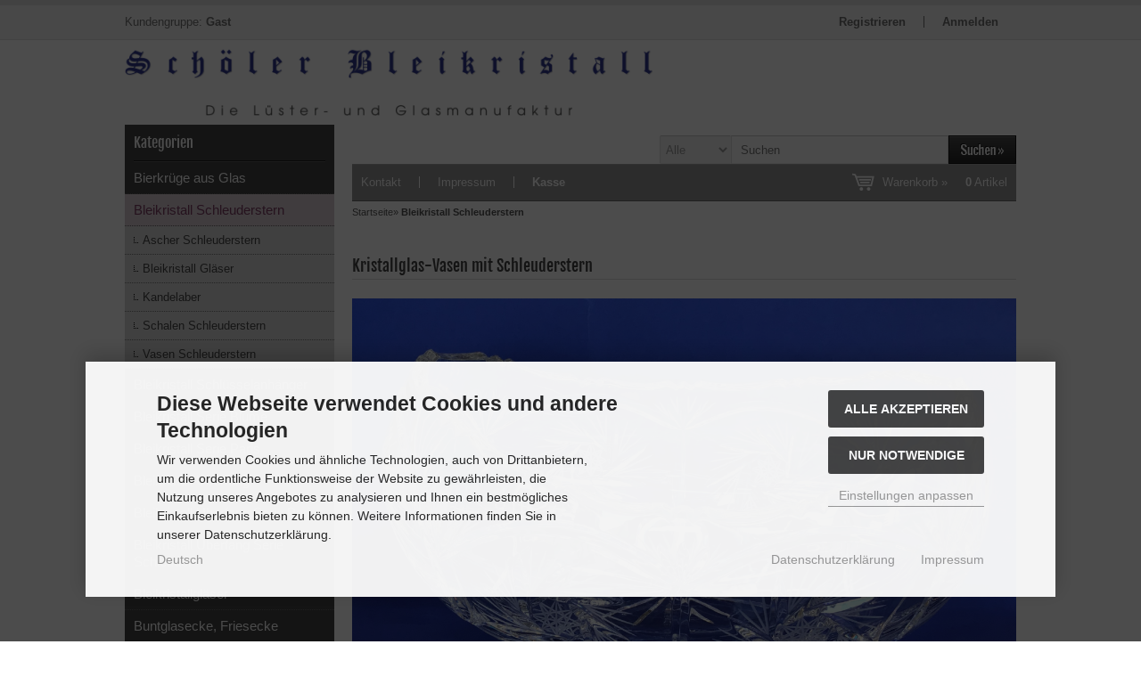

--- FILE ---
content_type: text/html; charset=utf-8
request_url: https://www.schoeler-bleikristall.com/Bleikristall-Schleuderstern:::108.html
body_size: 9808
content:
<!DOCTYPE html>
<html lang="de">
<head>
<meta charset="utf-8" />
<meta name="viewport" content="width=device-width, initial-scale=1.0, user-scalable=yes" />
<title>Schleuderstern-Kristall kaufen | Schöler Bleikristall O</title>
<meta name="keywords" content="Bleikristallvasen" />
<meta name="description" content="Kristall mit Schleuderstern bestellen im Online-Shop von Schöler Bleikristall – der Glasmanufaktur für hochwertige Kristallvasen aus deutscher ..." />
<meta name="robots" content="index,follow" />
<meta name="author" content="Siegbert Schöler" />
<meta name="revisit-after" content="5 days" />
<meta property="og:type" content="website" />
<meta property="og:site_name" content="Schöler Bleikristall" />
<meta property="og:url" content="https://www.schoeler-bleikristall.com/Bleikristall-Schleuderstern:::108.html" />
<meta property="og:title" content="Schleuderstern-Kristall kaufen | Schöler Bleikristall O" />
<meta property="og:description" content="Kristall mit Schleuderstern bestellen im Online-Shop von Schöler Bleikristall – der Glasmanufaktur für hochwertige Kristallvasen aus deutscher ..." />
<meta property="og:image" content="https://www.schoeler-bleikristall.com/images/categories/108.jpg" />
<link rel="canonical" href="https://www.schoeler-bleikristall.com/Bleikristall-Schleuderstern:::108.html" />
<link rel="icon" type="image/png" sizes="96x96" href="https://www.schoeler-bleikristall.com/templates/tpl_modified/favicons/favicon-96x96.png" />
<link rel="shortcut icon" href="https://www.schoeler-bleikristall.com/templates/tpl_modified/favicons/favicon.ico" />
<link rel="icon" type="image/svg+xml" href="https://www.schoeler-bleikristall.com/templates/tpl_modified/favicons/favicon.svg" />
<link rel="apple-touch-icon" href="https://www.schoeler-bleikristall.com/templates/tpl_modified/favicons/apple-touch-icon.png" />
<meta name="apple-mobile-web-app-title" content="Schöler Bleikristall" />
<link rel="manifest" href="https://www.schoeler-bleikristall.com/templates/tpl_modified/favicons/site.webmanifest" />
<!--
=========================================================
modified eCommerce Shopsoftware (c) 2009-2013 [www.modified-shop.org]
=========================================================

modified eCommerce Shopsoftware offers you highly scalable E-Commerce-Solutions and Services.
The Shopsoftware is redistributable under the GNU General Public License (Version 2) [http://www.gnu.org/licenses/gpl-2.0.html].
based on: E-Commerce Engine Copyright (c) 2006 xt:Commerce, created by Mario Zanier & Guido Winger and licensed under GNU/GPL.
Information and contribution at http://www.xt-commerce.com

=========================================================
Please visit our website: www.modified-shop.org
=========================================================
-->
<meta name="generator" content="(c) by modified eCommerce Shopsoftware 13B https://www.modified-shop.org" />
<link rel="stylesheet" href="https://www.schoeler-bleikristall.com/templates/tpl_modified/stylesheet.min.css?v=1767862961" type="text/css" media="screen" />
<script type="text/javascript">
  var DIR_WS_BASE = "https://www.schoeler-bleikristall.com/";
  var DIR_WS_CATALOG = "/";
  var SetSecCookie = "1";
</script>
</head>
<body>
<div id="layout_navbar"><div id="layout_navbar_inner"><div id="customers_group">  Kundengruppe:  <strong>Gast</strong></div>        <ul class="topnavigation"> <li class="first"><a href="https://www.schoeler-bleikristall.com/create_account.php">Registrieren</a></li><li><a href="https://www.schoeler-bleikristall.com/login.php">Anmelden</a></li></ul></div></div><div id="layout_logo"><div id="logo"><a href="https://www.schoeler-bleikristall.com/" title="Startseite &bull; Schöler Bleikristall">&nbsp;</a></div><div id="search"><form id="quick_find" action="https://www.schoeler-bleikristall.com/advanced_search_result.php" method="get" class="box-search"><input type="hidden" name="MODsid" value="sojpt6fe74oss2o60kg9p6kv21" /><div class="search_inner search_cat_mode"><div class="search_cat"><select name="categories_id" id="cat_search"><option value="" selected="selected">Alle</option><option value="85">Bierkrüge aus Glas</option><option value="108">Bleikristall Schleuderstern</option><option value="184">Bleikristall Schlüsselanhänger</option><option value="109">Bleikristall Serie Blume</option><option value="107">Bleikristall Serie Paris</option><option value="62">Bleikristall Überfang</option><option value="60">Bleikristall Überfang Serie Paris</option><option value="61">Bleikristall Überfang Serie Schleuder</option><option value="91">Bleikristallgläser</option><option value="149">Buntglasecke, Friesecke</option><option value="202">Deckelschoppen</option><option value="235">Facettenscheiben und Spiegel</option><option value="243">Fusing Glas Glasfusing Bleiverglasung</option><option value="257">Gebogene Glasscheiben</option><option value="181">Geschenkarton mit Gläsern</option><option value="165">Glas Sonderanfertigungen</option><option value="153">Glasbehang für Kronleuchter</option><option value="212">Glasdome Glasstürze</option><option value="186">Glaseinsätze für Menageren</option><option value="160">Glaspokale</option><option value="190">Glasstäbe 6 BLatt</option><option value="187">Glaszylinder</option><option value="83">Hochzeitsgläser</option><option value="89">Karaffen Bleikristall</option><option value="192">Karaffen Überfang</option><option value="185">Kommunale Gastgeschenke</option><option value="271">Kristall Bowlen</option><option value="144">Kristallglasschalen</option><option value="164">Kronleuchter Ersatzteile für italienische Lüster</option><option value="121">Kronleuchter Restaurierung</option><option value="116">Lampenschirme aus Glas</option><option value="6">Lüsterbehang</option><option value="56">Lüsterzubehör</option><option value="211">Scheinwerfergläser für Oldtimer</option><option value="147">Serie Jagdgravur</option><option value="154">Sonderangebote in Bleikristall und kristall</option><option value="122">Spiegel Restaurierung</option><option value="254">Uhrengläser</option><option value="163">Weihwasserbecken</option><option value="255">Weingläser gelüstert</option></select><input type="hidden" name="inc_subcat" value="1" /></div>  <div class="search_input"><input type="text" name="keywords" placeholder="Suchen" id="inputString" maxlength="30" autocomplete="off" /></div><div class="search_button"><input type="image" src="https://www.schoeler-bleikristall.com/templates/tpl_modified/buttons/german/button_quick_find.gif" alt="Suchen" title="Suchen" id="inputStringSubmit" /></div></div></form><div class="suggestionsBox" id="suggestions" style="display:none;"><div class="suggestionList" id="autoSuggestionsList">&nbsp;</div></div></div></div><div id="layout_content" class="cf"><div id="col_left"><div class="box_category"><div class="box_category_header">Kategorien</div><div class="box_category_line"></div><ul id="categorymenu"><li class="level1"><a href="https://www.schoeler-bleikristall.com/Bierkruege-aus-Glas:::85.html" title="Bierkrüge aus Glas">Bierkrüge aus Glas</a></li><li class="level1 active1 activeparent1"><a href="https://www.schoeler-bleikristall.com/Bleikristall-Schleuderstern:::108.html" title="Bleikristall Schleuderstern">Bleikristall Schleuderstern</a><ul><li class="level2"><a href="https://www.schoeler-bleikristall.com/Bleikristall-Schleuderstern/Ascher-Schleuderstern:::108_111.html" title="Ascher Schleuderstern">Ascher Schleuderstern</a></li><li class="level2"><a href="https://www.schoeler-bleikristall.com/Bleikristall-Schleuderstern/Bleikristall-Glaeser:::108_110.html" title="Bleikristall Gläser">Bleikristall Gläser</a></li><li class="level2"><a href="https://www.schoeler-bleikristall.com/Bleikristall-Schleuderstern/Kandelaber:::108_113.html" title="Kandelaber">Kandelaber</a></li><li class="level2"><a href="https://www.schoeler-bleikristall.com/Bleikristall-Schleuderstern/Schalen-Schleuderstern:::108_112.html" title="Schalen Schleuderstern">Schalen Schleuderstern</a></li><li class="level2"><a href="https://www.schoeler-bleikristall.com/Bleikristall-Schleuderstern/Vasen-Schleuderstern:::108_114.html" title="Vasen Schleuderstern">Vasen Schleuderstern</a></li></ul></li><li class="level1"><a href="https://www.schoeler-bleikristall.com/Bleikristall-Schluesselanhaenger:::184.html" title="Bleikristall Schlüsselanhänger">Bleikristall Schlüsselanhänger</a></li><li class="level1"><a href="https://www.schoeler-bleikristall.com/Bleikristall-Serie-Blume:::109.html" title="Bleikristall Serie Blume">Bleikristall Serie Blume</a></li><li class="level1"><a href="https://www.schoeler-bleikristall.com/Bleikristall-Serie-Paris:::107.html" title="Bleikristall Serie Paris">Bleikristall Serie Paris</a></li><li class="level1"><a href="https://www.schoeler-bleikristall.com/Bleikristall-Ueberfang:::62.html" title="Bleikristall Überfang">Bleikristall Überfang</a></li><li class="level1"><a href="https://www.schoeler-bleikristall.com/Bleikristall-Ueberfang-Serie-Paris:::60.html" title="Bleikristall Überfang Serie Paris">Bleikristall Überfang Serie Paris</a></li><li class="level1"><a href="https://www.schoeler-bleikristall.com/Bleikristall-Ueberfang-Serie-Schleuder:::61.html" title="Bleikristall Überfang Serie Schleuder">Bleikristall Überfang Serie Schleuder</a></li><li class="level1"><a href="https://www.schoeler-bleikristall.com/Bleikristallglaeser:::91.html" title="Bleikristallgläser">Bleikristallgläser</a></li><li class="level1"><a href="https://www.schoeler-bleikristall.com/Buntglasecke-Friesecke:::149.html" title="Buntglasecke, Friesecke">Buntglasecke, Friesecke</a></li><li class="level1"><a href="https://www.schoeler-bleikristall.com/Deckelschoppen:::202.html" title="Deckelschoppen">Deckelschoppen</a></li><li class="level1"><a href="https://www.schoeler-bleikristall.com/Facettenscheiben-und-Spiegel:::235.html" title="Facettenscheiben und Spiegel">Facettenscheiben und Spiegel</a></li><li class="level1"><a href="https://www.schoeler-bleikristall.com/Fusing-Glas-Glasfusing-Bleiverglasung:::243.html" title="Fusing Glas Glasfusing Bleiverglasung">Fusing Glas Glasfusing Bleiverglasung</a></li><li class="level1"><a href="https://www.schoeler-bleikristall.com/Gebogene-Glasscheiben:::257.html" title="Gebogene Glasscheiben">Gebogene Glasscheiben</a></li><li class="level1"><a href="https://www.schoeler-bleikristall.com/Geschenkarton-mit-Glaesern:::181.html" title="Geschenkarton mit Gläsern">Geschenkarton mit Gläsern</a></li><li class="level1"><a href="https://www.schoeler-bleikristall.com/Glas-Sonderanfertigungen:::165.html" title="Glas Sonderanfertigungen">Glas Sonderanfertigungen</a></li><li class="level1"><a href="https://www.schoeler-bleikristall.com/Glasbehang-fuer-Kronleuchter:::153.html" title="Glasbehang für Kronleuchter">Glasbehang für Kronleuchter</a></li><li class="level1"><a href="https://www.schoeler-bleikristall.com/Glasdome-Glasstuerze:::212.html" title="Glasdome Glasstürze">Glasdome Glasstürze</a></li><li class="level1"><a href="https://www.schoeler-bleikristall.com/Glaseinsaetze-fuer-Menageren:::186.html" title="Glaseinsätze für Menageren">Glaseinsätze für Menageren</a></li><li class="level1"><a href="https://www.schoeler-bleikristall.com/Glaspokale:::160.html" title="Glaspokale">Glaspokale</a></li><li class="level1"><a href="https://www.schoeler-bleikristall.com/Glasstaebe-6-BLatt:::190.html" title="Glasstäbe 6 BLatt">Glasstäbe 6 BLatt</a></li><li class="level1"><a href="https://www.schoeler-bleikristall.com/Glaszylinder:::187.html" title="Glaszylinder">Glaszylinder</a></li><li class="level1"><a href="https://www.schoeler-bleikristall.com/Hochzeitsglaeser:::83.html" title="Hochzeitsgläser">Hochzeitsgläser</a></li><li class="level1"><a href="https://www.schoeler-bleikristall.com/Karaffen-Bleikristall:::89.html" title="Karaffen Bleikristall">Karaffen Bleikristall</a></li><li class="level1"><a href="https://www.schoeler-bleikristall.com/Karaffen-Ueberfang:::192.html" title="Karaffen Überfang">Karaffen Überfang</a></li><li class="level1"><a href="https://www.schoeler-bleikristall.com/Kommunale-Gastgeschenke:::185.html" title="Kommunale Gastgeschenke">Kommunale Gastgeschenke</a></li><li class="level1"><a href="https://www.schoeler-bleikristall.com/Kristall-Bowlen:::271.html" title="Kristall Bowlen">Kristall Bowlen</a></li><li class="level1"><a href="https://www.schoeler-bleikristall.com/Kristallglasschalen:::144.html" title="Kristallglasschalen">Kristallglasschalen</a></li><li class="level1"><a href="https://www.schoeler-bleikristall.com/Kronleuchter-Ersatzteile-fuer-italienische-Luester:::164.html" title="Kronleuchter Ersatzteile für italienische Lüster">Kronleuchter Ersatzteile für italienische Lüster</a></li><li class="level1"><a href="https://www.schoeler-bleikristall.com/Kronleuchter-Restaurierung:::121.html" title="Kronleuchter Restaurierung">Kronleuchter Restaurierung</a></li><li class="level1"><a href="https://www.schoeler-bleikristall.com/Lampenschirme-aus-Glas:::116.html" title="Lampenschirme aus Glas">Lampenschirme aus Glas</a></li><li class="level1"><a href="https://www.schoeler-bleikristall.com/Luesterbehang:::6.html" title="Lüsterbehang">Lüsterbehang</a></li><li class="level1"><a href="https://www.schoeler-bleikristall.com/Luesterzubehoer:::56.html" title="Lüsterzubehör">Lüsterzubehör</a></li><li class="level1"><a href="https://www.schoeler-bleikristall.com/Scheinwerferglaeser-fuer-Oldtimer:::211.html" title="Scheinwerfergläser für Oldtimer">Scheinwerfergläser für Oldtimer</a></li><li class="level1"><a href="https://www.schoeler-bleikristall.com/Serie-Jagdgravur:::147.html" title="Serie Jagdgravur">Serie Jagdgravur</a></li><li class="level1"><a href="https://www.schoeler-bleikristall.com/Sonderangebote-in-Bleikristall-und-kristall:::154.html" title="Sonderangebote in Bleikristall und kristall">Sonderangebote in Bleikristall und kristall</a></li><li class="level1"><a href="https://www.schoeler-bleikristall.com/Spiegel-Restaurierung:::122.html" title="Spiegel Restaurierung">Spiegel Restaurierung</a></li><li class="level1"><a href="https://www.schoeler-bleikristall.com/Uhrenglaeser:::254.html" title="Uhrengläser">Uhrengläser</a></li><li class="level1"><a href="https://www.schoeler-bleikristall.com/Weihwasserbecken:::163.html" title="Weihwasserbecken">Weihwasserbecken</a></li><li class="level1"><a href="https://www.schoeler-bleikristall.com/Weinglaeser-geluestert:::255.html" title="Weingläser gelüstert">Weingläser gelüstert</a></li><li class="level1"><a href="https://www.schoeler-bleikristall.com/products_new.php">Neue Artikel</a></li></ul></div><div class="box1"><div class="box_header"><span class="show_title">Schnellkauf</span> </div><div class="box_line"></div><p class="midi lineheight16">Bitte geben Sie die Artikelnummer aus unserem Katalog ein.</p><form id="quick_add" action="https://www.schoeler-bleikristall.com/Bleikristall-Schleuderstern:::108.html?action=add_a_quickie" method="post"><div class="quickie_form cf"><input type="text" name="quickie" /><input type="image" src="https://www.schoeler-bleikristall.com/templates/tpl_modified/buttons/german/button_add_quick.gif" alt="In den Korb legen" title="In den Korb legen" /></div></form></div>        <div class="box1"><div class="box_header">Willkommen zur&uuml;ck!</div><div class="box_line"></div><form id="loginbox" action="https://www.schoeler-bleikristall.com/login.php?action=process" method="post" class="box-login"><p class="box_sub">E-Mail-Adresse:</p><input type="email" name="email_address" maxlength="50" /><p class="box_sub">Passwort:</p><input type="password" name="password" maxlength="60" /><div class="box_sub_button cf"><a href="https://www.schoeler-bleikristall.com/password_double_opt.php">Passwort vergessen?</a><input type="image" src="https://www.schoeler-bleikristall.com/templates/tpl_modified/buttons/german/button_login_small.gif" alt="Anmelden" title="Anmelden" /></div></form></div><div class="box1"><div class="box_header"><span class="show_title">Hersteller</span> </div><div class="box_line"></div><div class="box_select"><form id="manufacturers" action="https://www.schoeler-bleikristall.com/" method="get"><select name="manufacturers_id" onchange="if (form.manufacturers_id.selectedIndex != 0) location = form.manufacturers_id.options[form.manufacturers_id.selectedIndex].value;" size="1" style="width: 100%;"><option value="" selected="selected">Bitte w&auml;hlen</option><option value="https://www.schoeler-bleikristall.com/Schoeler:.:1.html">Schoeler</option></select><input type="hidden" name="MODsid" value="sojpt6fe74oss2o60kg9p6kv21" /></form></div></div><div class="box1"><div class="box_header"><span class="show_title">Versandland</span> </div><div class="box_line"></div><div class="box_select"><form id="countries" action="https://www.schoeler-bleikristall.com/Bleikristall-Schleuderstern:::108.html?action=shipping_country" method="post" class="box-shipping_country"><select name="country" onchange="this.form.submit()" aria-label="Land"><option value="14">Austria</option><option value="21">Belgium</option><option value="56">Czech Republic</option><option value="57">Denmark</option><option value="73">France</option><option value="81" selected="selected">Germany</option><option value="124">Luxembourg</option><option value="150">Netherlands</option><option value="204">Switzerland</option></select><input type="hidden" name="MODsid" value="sojpt6fe74oss2o60kg9p6kv21" /><input type="hidden" name="cPath" value="108" /></form></div></div></div><div id="col_right"><div id="content_navbar"><ul class="contentnavigation"> <li class="first"><a href="https://www.schoeler-bleikristall.com/Kontakt:_:7.html">Kontakt</a></li>          <li><a href="https://www.schoeler-bleikristall.com/Impressum:_:4.html">Impressum</a></li>          <li class="last"><a href="https://www.schoeler-bleikristall.com/checkout_shipping.php"><strong>Kasse</strong></a></li><li class="cart"><div id="cart_short"><a id="toggle_cart" href="https://www.schoeler-bleikristall.com/shopping_cart.php">Warenkorb &raquo;<span class="cart_content"><span class="bold_font">0</span> Artikel</span></a></div><div class="toggle_cart"><div class="mini"><strong>Ihr Warenkorb ist leer.</strong></div></div></li>                  </ul></div><div id="breadcrumb"><span class="breadcrumb_info"></span>  <span itemscope itemtype="http://schema.org/BreadcrumbList"><span itemprop="itemListElement" itemscope itemtype="http://schema.org/ListItem"><a itemprop="item" href="https://www.schoeler-bleikristall.com/" class="headerNavigation"><span itemprop="name">Startseite</span></a><meta itemprop="position" content="1" /></span>&raquo; <span itemprop="itemListElement" itemscope itemtype="http://schema.org/ListItem"><meta itemprop="item" content="https://www.schoeler-bleikristall.com/Bleikristall-Schleuderstern:::108.html" /><span class="current" itemprop="name">Bleikristall Schleuderstern</span><meta itemprop="position" content="2" /></span></span></div>      <h1>Kristallglas-Vasen mit Schleuderstern</h1><div class="cat_description cf"><img class="cat_image" src="https://www.schoeler-bleikristall.com/images/categories/108.jpg" alt="Bleikristall Schleuderstern" />  <div><h2>Handgefertigtes Bleikristall mit Schleuderstern-Schliff</h2>Zu den charakteristischsten Schliffmustern in der Kristallveredlung gehört der Schleuderstern, auch Sonnenrad genannt. Der Schleuderstern-Schliff verleiht Kristall-Vasen, Kristall-Gläsern und Glasobjekten eine elegante Erscheinung. Unser Online-Shop führt eine große Auswahl an handgefertigtem Bleikristall mit Schleuderstern-Muster in zahlreichen Ausführungen und formschönen Designs. Die hochwertigen Vasen, Schalen, Teller, Ascher und Gläser werden in unserer Glasmanufaktur im Fichtelgebirge von Hand geschliffen und mit mehr als 40 Jahren Erfahrung veredelt.</div></div><h4>Weitere Unterkategorien:</h4><div class="subcats cf"><div class="subcatlist"><a href="https://www.schoeler-bleikristall.com/Bleikristall-Schleuderstern/Ascher-Schleuderstern:::108_111.html"><span class="subcat_image"><span class="subcat_image_inner"><img src="https://www.schoeler-bleikristall.com/images/categories/111.jpg" alt="Ascher Schleuderstern" /></span></span>        <span class="subcat_title"><span class="subcat_title_inner">Ascher Schleuderstern</span></span></a></div><div class="subcatlist"><a href="https://www.schoeler-bleikristall.com/Bleikristall-Schleuderstern/Bleikristall-Glaeser:::108_110.html"><span class="subcat_image"><span class="subcat_image_inner"><img src="https://www.schoeler-bleikristall.com/images/categories/110.jpg" alt="Bleikristall Gläser" /></span></span>        <span class="subcat_title"><span class="subcat_title_inner">Bleikristall Gläser</span></span></a></div><div class="subcatlist"><a href="https://www.schoeler-bleikristall.com/Bleikristall-Schleuderstern/Kandelaber:::108_113.html"><span class="subcat_image"><span class="subcat_image_inner"><img src="https://www.schoeler-bleikristall.com/images/categories/113.jpg" alt="Kandelaber" /></span></span>        <span class="subcat_title"><span class="subcat_title_inner">Kandelaber</span></span></a></div><div class="subcatlist"><a href="https://www.schoeler-bleikristall.com/Bleikristall-Schleuderstern/Schalen-Schleuderstern:::108_112.html"><span class="subcat_image"><span class="subcat_image_inner"><img src="https://www.schoeler-bleikristall.com/images/categories/112.jpg" alt="Schalen Schleuderstern" /></span></span>        <span class="subcat_title"><span class="subcat_title_inner">Schalen Schleuderstern</span></span></a></div><div class="subcatlist last"><a href="https://www.schoeler-bleikristall.com/Bleikristall-Schleuderstern/Vasen-Schleuderstern:::108_114.html"><span class="subcat_image"><span class="subcat_image_inner"><img src="https://www.schoeler-bleikristall.com/images/categories/114.jpg" alt="Vasen Schleuderstern" /></span></span>        <span class="subcat_title"><span class="subcat_title_inner">Vasen Schleuderstern</span></span></a></div><br class="clearfix" />      </div><div class="filter_bar cf"><div class="sort_bar cf"><div class="sort_bar_row cf"><div class="sort_bar_item"><form id="filter" action="https://www.schoeler-bleikristall.com/Bleikristall-Schleuderstern:::108.html" method="get"><select name="filter_id" aria-label="Hersteller" onchange="this.form.submit()"><option value="" selected="selected">Alle Hersteller</option><option value="1">Schoeler</option></select><noscript><input type="submit" value="Anzeigen" id="filter_submit" /></noscript><input type="hidden" name="MODsid" value="sojpt6fe74oss2o60kg9p6kv21" /></form></div>      <div class="sort_bar_item"><form id="sort" action="https://www.schoeler-bleikristall.com/Bleikristall-Schleuderstern:::108.html" method="post"><select name="filter_sort" onchange="this.form.submit()" aria-label="Sortierung"><option value="" selected="selected">Sortieren nach ...</option><option value="1">A bis Z</option><option value="2">Z bis A</option><option value="3">Preis aufsteigend</option><option value="4">Preis absteigend</option><option value="5">Neueste Produkte zuerst</option><option value="6">&Auml;lteste Produkte zuerst</option><option value="7">Am meisten verkauft</option></select><noscript><input type="submit" value="Anzeigen" id="filter_sort_submit" /></noscript></form></div><div class="sort_bar_item"><form id="set" action="https://www.schoeler-bleikristall.com/Bleikristall-Schleuderstern:::108.html" method="post"><select name="filter_set" onchange="this.form.submit()" aria-label="Artikel pro Seite"><option value="" selected="selected">Artikel pro Seite</option><option value="3">3 Artikel pro Seite</option><option value="12">12 Artikel pro Seite</option><option value="27">27 Artikel pro Seite</option><option value="999999">Alle Artikel anzeigen</option></select><noscript><input type="submit" value="Anzeigen" id="filter_set_submit" /></noscript></form></div><div class="sort_bar_item right cf"><a rel="nofollow" class="view_list" href="https://www.schoeler-bleikristall.com/Bleikristall-Schleuderstern:::108.html?show=list" title="Listenansicht">&nbsp;</a><a rel="nofollow" class="view_box active" href="https://www.schoeler-bleikristall.com/Bleikristall-Schleuderstern:::108.html?show=box" title="Boxansicht">&nbsp;</a></div></div></div></div><div class="pagination_bar cf"><div class="pagination_text">Zeige <strong>1</strong> bis <strong>1</strong> (von insgesamt <strong>1</strong> Artikeln)</div><div class="pagination_list"><ul>  <li class="plain">Seiten:</li><li class="current">1</li></ul></div></div><div class="listingcontainer cf"><div class="listingbox"><div class="lb_inner"><div class="lb_image"><a href="https://www.schoeler-bleikristall.com/Bleikristall-Schleuderstern/Kandelaber::1903.html"><img class="lazyload" src="https://www.schoeler-bleikristall.com/templates/tpl_modified/css/images/loading.gif" data-src="https://www.schoeler-bleikristall.com/images/product_images/thumbnail_images/1903_0.jpg" alt="Kandelaber" title="Kandelaber" /></a><noscript><a href="https://www.schoeler-bleikristall.com/Bleikristall-Schleuderstern/Kandelaber::1903.html"><img src="https://www.schoeler-bleikristall.com/images/product_images/thumbnail_images/1903_0.jpg" alt="Kandelaber" title="Kandelaber" /></a></noscript></div><div class="lb_title"><h2><a href="https://www.schoeler-bleikristall.com/Bleikristall-Schleuderstern/Kandelaber::1903.html">Kandelaber</a></h2></div><div class="lb_shipping">Lieferzeit: <a rel="nofollow" target="_blank" href="https://www.schoeler-bleikristall.com/popup_content.php?coID=10" title="Information" class="iframe">3-4 Tage</a></div><div class="lb_price"><span class="standard_price">380,00 EUR</span></div><div class="lb_tax">exkl.  MwSt. zzgl. <a rel="nofollow" target="_blank" href="https://www.schoeler-bleikristall.com/popup_content.php?coID=1" title="Information" class="iframe">Versandkosten</a></div><div class="lb_buttons cf"><div class="cssButtonPos11"><a href="https://www.schoeler-bleikristall.com/Bleikristall-Schleuderstern/Kandelaber::1903.html"><img src="https://www.schoeler-bleikristall.com/templates/tpl_modified/buttons/german/button_product_more.gif" alt="Details" /></a></div></div></div></div></div><div class="pagination_bar cf"><div class="pagination_text">Zeige <strong>1</strong> bis <strong>1</strong> (von insgesamt <strong>1</strong> Artikeln)</div><div class="pagination_list"><ul>  <li class="plain">Seiten:</li><li class="current">1</li></ul></div></div></div></div><div id="layout_footer"><div id="layout_footer_inner" class="cf"><div class="footer_box first">  <div class="box3"><div class="box3_header">Mehr &uuml;ber...</div><div class="box3_line"></div><ul class="footerlist"><li class="level1"><a href="https://www.schoeler-bleikristall.com/Zahlung-Versand:_:1.html" title="Zahlung &amp; Versand">Zahlung &amp; Versand</a></li><li class="level1"><a href="https://www.schoeler-bleikristall.com/Widerrufsrecht-Widerrufsformular:_:9.html" title="Widerrufsrecht &amp; Widerrufsformular">Widerrufsrecht &amp; Widerrufsformular</a></li><li class="level1"><a href="https://www.schoeler-bleikristall.com/Lieferfristen:_:10.html" title="Lieferfristen">Lieferfristen</a></li><li class="level1"><a href="https://www.schoeler-bleikristall.com/E-Mail-Signatur:_:11.html" title="E-Mail Signatur">E-Mail Signatur</a></li><li class="level1"><a href="javascript:;" trigger-cookie-consent-panel="">Cookie Einstellungen</a></li></ul></div></div>    <div class="footer_box">  <div class="box3"><div class="box3_header">Informationen</div><div class="box3_line"></div><ul class="footerlist"><li class="level1"><a href="https://www.schoeler-bleikristall.com/Unsere-AGB:_:3.html" title="Unsere AGB">Unsere AGB</a></li><li class="level1"><a href="https://www.schoeler-bleikristall.com/Impressum:_:4.html" title="Impressum">Impressum</a></li><li class="level1"><a href="https://www.schoeler-bleikristall.com/Kontakt:_:7.html" title="Kontakt">Kontakt</a></li><li class="level1"><a href="https://www.schoeler-bleikristall.com/Sitemap:_:8.html" title="Sitemap">Sitemap</a></li><li class="level1"><a href="https://www.schoeler-bleikristall.com/Datenschutzerklaerung:_:15.html" title="Datenschutzerklärung">Datenschutzerklärung</a></li><li class="level1"><a href="https://www.schoeler-bleikristall.com/Cookies:_:14.html" title="Cookies">Cookies</a></li></ul></div></div>    <div class="footer_box"><div class="box3"><div class="box3_header">Zahlungsmethoden</div><div class="box3_line"></div><div class="paymentIcons"><span><img src="https://www.schoeler-bleikristall.com/templates/tpl_modified/img/icon-paypal.png" alt="PayPal" title="PayPal" /></span><span><img src="https://www.schoeler-bleikristall.com/templates/tpl_modified/img/icon-ueberweisung.png" alt="&Uuml;berweisung" title="&Uuml;berweisung" /></span><span><img src="https://www.schoeler-bleikristall.com/templates/tpl_modified/img/icon-nachnahme.png" alt="Nachnahme" title="Nachnahme" /></span></div><div style="float:left; margin:8px 8px 8px 0; padding:5px; background:rgba(255,255,255,0.25); -moz-border-radius:3px; -webkit-border-radius:3px; border-radius:3px;"><img src="https://letsencrypt.org/images/le-logo-standard.png" width="80" height="35" /></div></div></div>      </div><div class="mod_copyright">Schöler Bleikristall &copy; 2026 | Template &copy; 2009-2026 by <span class="cop_magenta">mod</span><span class="cop_grey">ified eCommerce Shopsoftware</span></div></div><div class="copyright"><span class="cop_magenta">mod</span><span class="cop_grey">ified eCommerce Shopsoftware &copy; 2009-2026</span></div><link rel="stylesheet" property="stylesheet" href="https://www.schoeler-bleikristall.com/templates/tpl_modified/css/tpl_plugins.min.css?v=1767862961" type="text/css" media="screen" />
<!--[if lte IE 8]>
<link rel="stylesheet" property="stylesheet" href="https://www.schoeler-bleikristall.com/templates/tpl_modified/css/ie8fix.css" type="text/css" media="screen" />
<![endif]-->
<script src="https://www.schoeler-bleikristall.com/templates/tpl_modified/javascript/jquery.min.js" type="text/javascript"></script>
<script src="https://www.schoeler-bleikristall.com/templates/tpl_modified/javascript/tpl_plugins.min.js?v=1767862961" type="text/javascript"></script>
<script>function ac_closing(){setTimeout("$('#suggestions').slideUp();", 100);}var session_id='sojpt6fe74oss2o60kg9p6kv21';function ac_ajax_call(post_params){$.ajax({dataType: "json", type: 'post', url: 'https://www.schoeler-bleikristall.com/ajax.php?ext=get_autocomplete&MODsid='+session_id, data: post_params, cache: false, async: true, success: function(data){if(data !==null && typeof data==='object'){if(data.result !==null && data.result !=undefined && data.result !=''){$('#autoSuggestionsList').html(ac_decode(data.result));$('#suggestions').slideDown();}else{$('#suggestions').slideUp();}}}});}function ac_delay(fn, ms){let timer=0;return function(args){clearTimeout(timer);timer=setTimeout(fn.bind(this, args), ms || 0);}}function ac_decode(encodedString){var textArea=document.createElement('textarea');textArea.innerHTML=encodedString;return textArea.value;}$('body').on('keydown paste cut input focus', '#inputString', ac_delay(function(){if($(this).length==0){$('#suggestions').hide();}else{let post_params=$('#quick_find').serialize();ac_ajax_call(post_params);}}, 500));$('body').on('click', function(e){if($(e.target).closest("#suggestions").length===0 && $(e.target).closest("#quick_find").length===0){ac_closing();}});$('body').on('change', '#cat_search', ac_delay(function(){let post_params=$('#quick_find').serialize();ac_ajax_call(post_params);}, 500));</script>  <script>$(document).ready(function(){$('.bxcarousel_bestseller').bxSlider({minSlides: 6, maxSlides: 8, pager:($(this).children('li').length > 1), slideWidth: 109, slideMargin: 18});$('.bxcarousel_slider').bxSlider({adaptiveHeight: false, mode: 'fade', auto: true, speed: 2000, pause: 6000});});</script><script>$(document).ready(function(){$(".cbimages").colorbox({rel:'cbimages', scalePhotos:true, maxWidth: "90%", maxHeight: "90%", fixed: true});$(".iframe").colorbox({iframe:true, width:"780", height:"560", maxWidth: "90%", maxHeight: "90%", fixed: true});$("#print_order_layer").on('submit', function(event){$.colorbox({iframe:true, width:"780", height:"560", maxWidth: "90%", maxHeight: "90%", href:$(this).attr("action")+'&'+$(this).serialize()});return false;});});$(document).bind('cbox_complete', function(){if($('#cboxTitle').height()> 20){$("#cboxTitle").hide();$("<div>"+$("#cboxTitle").html()+"</div>").css({color: $("#cboxTitle").css('color')}).insertAfter("#cboxPhoto");}});jQuery.extend(jQuery.colorbox.settings,{current: "Bild&nbsp;{current}&nbsp;von&nbsp;{total}", previous: "Zur&uuml;ck", next: "Vor", close: "Schlie&szlig;en", xhrError: "Dieser Inhalt konnte nicht geladen werden.", imgError: "Dieses Bild konnte nicht geladen werden.", slideshowStart: "Slideshow starten", slideshowStop: "Slideshow anhalten"});</script><script id="oil-configuration" type="application/configuration">{"config_version": 1, "preview_mode": false, "advanced_settings": true, "timeout": 0, "iabVendorListUrl": "https://www.schoeler-bleikristall.com/ajax.php?ext=get_cookie_consent&speed=1&language=de", "locale":{"localeId": "de", "version": 1, "texts":{"label_intro_heading": "Diese Webseite verwendet Cookies und andere Technologien", "label_intro": "Wir verwenden Cookies und &auml;hnliche Technologien, auch von Drittanbietern, um die ordentliche Funktionsweise der Website zu gew&auml;hrleisten, die Nutzung unseres Angebotes zu analysieren und Ihnen ein bestm&ouml;gliches Einkaufserlebnis bieten zu k&ouml;nnen. Weitere Informationen finden Sie in unserer Datenschutzerkl&auml;rung.", "label_button_yes": "Speichern", "label_button_back": "Zur&uuml;ck", "label_button_yes_all": "Alle akzeptieren", "label_button_only_essentials": "Nur Notwendige", "label_button_advanced_settings": "<i class=\"fas fa-cogs\"></i> Einstellungen anpassen", "label_cpc_heading": "Cookie Einstellungen", "label_cpc_activate_all": "Alle aktivieren", "label_cpc_deactivate_all": "Alle deaktivieren", "label_nocookie_head": "Keine Cookies erlaubt.", "label_nocookie_text": "Bitte aktivieren Sie Cookies in den Einstellungen Ihres Browsers.", "label_third_party": " ", "label_imprint_links": "<a class='as-oil-lang' href='https://www.schoeler-bleikristall.com/Bleikristall-Schleuderstern:::108.html?language=de'>Deutsch</a><a rel='nofollow' href='https://www.schoeler-bleikristall.com/popup_content.php?coID=2' onclick='return cc_popup_content(this)'>Datenschutzerkl&auml;rung</a> <a rel='nofollow' href='https://www.schoeler-bleikristall.com/popup_content.php?coID=4' onclick='return cc_popup_content(this)'>Impressum</a>"}}}</script><script src="https://www.schoeler-bleikristall.com/templates/tpl_modified/javascript/oil.min.js"></script><script>!function(e){var n={};function t(o){if(n[o])return n[o].exports;var r=n[o]={i:o,l:!1,exports:{}};return e[o].call(r.exports,r,r.exports,t),r.l=!0,r.exports}t.m=e,t.c=n,t.d=function(e,n,o){t.o(e,n)||Object.defineProperty(e,n,{configurable:!1,enumerable:!0,get:o})},t.r=function(e){Object.defineProperty(e,"__esModule",{value:!0})},t.n=function(e){var n=e&&e.__esModule?function(){return e.default}:function(){return e};return t.d(n,"a",n),n},t.o=function(e,n){return Object.prototype.hasOwnProperty.call(e,n)},t.p="/",t(t.s=115)}({115:function(e,n,t){"use strict";!function(e,n){e.__cmp||(e.__cmp=function(){function t(e){if(e){var t=!0,r=n.querySelector('script[type="application/configuration"]#oil-configuration');if(null!==r&&r.text)try{var a=JSON.parse(r.text);a&&a.hasOwnProperty("gdpr_applies_globally")&&(t=a.gdpr_applies_globally)}catch(e){}e({gdprAppliesGlobally:t,cmpLoaded:o()},!0)}}function o(){return!(!e.AS_OIL||!e.AS_OIL.commandCollectionExecutor)}var r=[],a=function(n,a,c){if("ping"===n)t(c);else{var i={command:n,parameter:a,callback:c};r.push(i),o()&&e.AS_OIL.commandCollectionExecutor(i)}};return a.commandCollection=r,a.receiveMessage=function(n){var a=n&&n.data&&n.data.__cmpCall;if(a)if("ping"===a.command)t(function(e,t){var o={__cmpReturn:{returnValue:e,success:t,callId:a.callId}};n.source.postMessage(o,n.origin)});else{var c={callId:a.callId,command:a.command,parameter:a.parameter,event:n};r.push(c),o()&&e.AS_OIL.commandCollectionExecutor(c)}},function(n){(e.attachEvent||e.addEventListener)("message",function(e){n.receiveMessage(e)},!1)}(a),function e(){if(!(n.getElementsByName("__cmpLocator").length>0))if(n.body){var t=n.createElement("iframe");t.style.display="none",t.name="__cmpLocator",n.body.appendChild(t)}else setTimeout(e,5)}(),a}())}(window,document)}});</script><script>function cc_popup_content(trgt){$.colorbox({href:trgt.href, iframe:true, width:"780", height:"560", maxWidth: "90%", maxHeight: "90%", fixed: true});return false;}(function(){let eventMethod=window.addEventListener ? 'addEventListener' : 'attachEvent';let messageEvent=eventMethod==='attachEvent' ? 'onmessage' : 'message';let eventer=window[eventMethod];function receiveMessage(event){let eventDataContains=function(str){return JSON.stringify(event.data).indexOf(str)!==-1;};let oilGtagCookie=function(data){let cookieDate=new Date;cookieDate.setMonth(cookieDate.getMonth()+1);let cookieString='MODOilTrack='+JSON.stringify(data.purposeConsents)+';';cookieString+='expires='+cookieDate.toUTCString()+';';cookieString+='path='+DIR_WS_CATALOG+';SameSite=Lax;';if(typeof SetSecCookie !=='undefined' && SetSecCookie==true){cookieString+='Secure;';}document.cookie=cookieString;};if(event && event.data &&(eventDataContains('oil_soi_optin_done'))){if(typeof pushgTagEventAction==="function" && gTagCounter > 0){pushgTagEventAction();}if(typeof pushTagmanagerEventAction==="function" && gTagmanagerCounter > 0){pushTagmanagerEventAction();}}if(event && event.data &&(eventDataContains('oil_optin_done')|| eventDataContains('oil_has_optedin'))){__cmp('getVendorConsents', [], oilGtagCookie);}}eventer(messageEvent, receiveMessage, false);$(document).on('click', '[trigger-cookie-consent-panel]', function(){window.AS_OIL.showPreferenceCenter();if(!$('.as-oil.light').length){$('body').append($('<div/>').addClass('as-oil light').append($('<div/>').attr('id', 'oil-preference-center').addClass('as-oil-content-overlay cpc-dynamic-panel')));}});})();</script><script>$(window).on('load',function(){$('.show_rating input').change(function(){var $radio=$(this);$('.show_rating .selected').removeClass('selected');$radio.closest('label').addClass('selected');});$('.show_rating :radio').each(function(){if($(this).attr("checked")){$(this).closest('label').addClass('selected');}});});function alert(message, title){title=title || "Information";$.alertable.alert('<span id="alertable-title"></span><span id="alertable-content"></span>',{html: true});$('#alertable-content').html(message);$('#alertable-title').html(title);}$(function(){$('body').on('click', '#toggle_cart', function(){$('.toggle_cart').slideToggle('slow');$('.toggle_wishlist').slideUp('slow');ac_closing();return false;});$('html').on('click', function(e){if(!$(e.target).closest('.toggle_cart').length > 0){$('.toggle_cart').slideUp('slow');}});});$(function(){$('body').on('click', '#toggle_wishlist', function(){$('.toggle_wishlist').slideToggle('slow');$('.toggle_cart').slideUp('slow');ac_closing();return false;});$('html').on('click', function(e){if(!$(e.target).closest('.toggle_wishlist').length > 0){$('.toggle_wishlist').slideUp('slow');}});});</script>
    <script type="text/javascript">
      $(document).ready(function() {
        $.ajax({
          dataType: "json",
          type: 'get',
          url: 'https://www.schoeler-bleikristall.com/ajax.php?speed=1&ext=scheduled_tasks',
          cache: false,
          async: true,
        });
      });
    </script>
    </body></html>